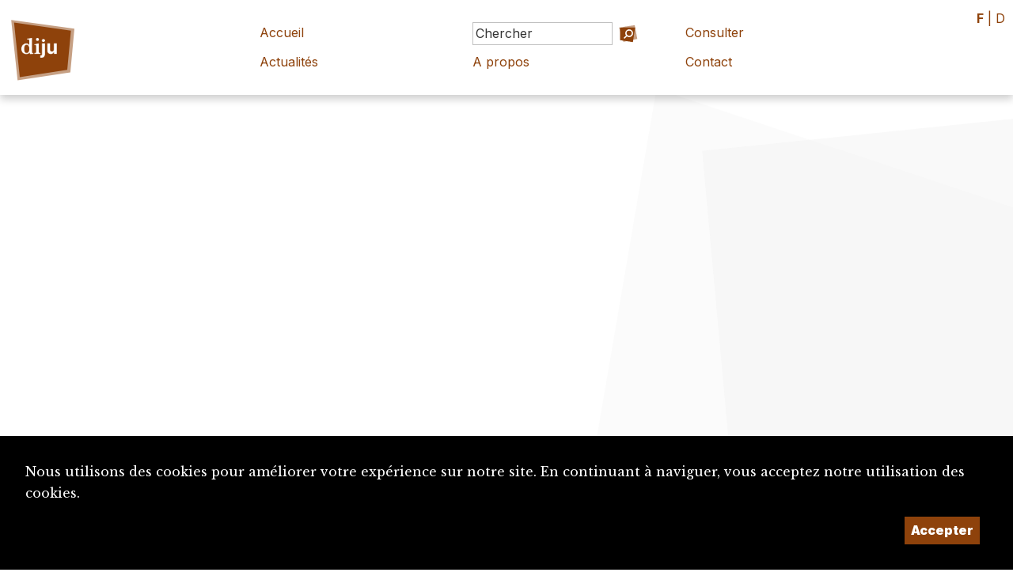

--- FILE ---
content_type: text/css
request_url: https://diju.ch/css/layout.css?t=1768962148
body_size: 6362
content:
/* TEMPORAIRE */
body div {
    color: #333
}

body {
    font-family: 'Libre Baskerville', serif;
    line-height: 1.7rem;
}

strong {
    font-weight: 700;
}

h1, h2, h3, input, label {
    font-family: 'Inter', sans-serif;
    font-weight: 900;
    line-height: 1.2em;
}

h4, h5, h6 {
    font-family: 'Libre Baskerville', serif;
}


input, label, button {
    font-family: 'Inter', sans-serif;
    font-weight: 400;
    line-height: 1.2em;
    font-size: 16px;
}

#main h3 {
    font-size: 250%;
    margin: 1em 0 .5em;
    font-family: 'Libre Baskerville', serif;
    font-weight: 900;
}

#main h4, #content h4 {
    margin-top: 2em;
    font-size: 120%;
}

#main body {
    display: block;
}

#main p {
    margin-bottom: 0em;
}

@media screen and (min-device-width: 320px) and (max-width: 768px) {

    body, html {
        max-width: 100vw;
        overflow-x: hidden;
    }

}


/* GENERAL
************************************************************************************************************************/
body, html {
    min-height: 100%;
    position: relative;
}

/* EN-TETE
************************************************************************************************************************/
#header {
    height: 120px;
    display: flex;
    justify-content: space-between;
    box-shadow: 0 5px 10px rgba(0, 0, 0, .2);
    background: white;
    backdrop-filter: blur(20px);
}

#header .logo {
    display: flex;
}

#header #logo {
    display: block;
    width: 100px;
    height: 100px;
    margin: 10px 0 10px;
}

#header #titre {
    background: url(/img/SITE_Titre_F.svg) no-repeat;
    background-size: contain;
    background-position: left center;
    width: 220px;
    aspect-ratio: 3/1;
    align-self: center;
    z-index: 10001;
}

body.d #header #titre {
    background: url(/img/SITE_Titre_D.svg) no-repeat;
}

#header nav {
    width: auto;
    align-self: center;
}

#lang {
    position: absolute;
    top: 10px;
    right: 10px;
    font-family: Inter;
}

#lang a.active {
    font-weight: bold;
}

#header-print {
    display: none;
}

@media screen and (min-device-width: 320px) and (max-width: 768px) {

    #header {
        height: 80px;
    }

    #header #logo {
        width: 60px;
        height: 60px;
    }


    #header #logo {
        top: 20px;
        left: 10px;
        z-index: 10001;
    }

    #lang {
        display: none;
    }

    .nav-on #lang {
        display: block;
        position: absolute;
        top: 70vh;
        width: 100vw;
        text-align: center;
        z-index: 10001;
        margin: 0;
        padding: 0;
        right: 0;
    }

}


/* NAVIGATION
************************************************************************************************************************/

nav {
    font-family: "inter";

    display: flex;
    flex-direction: column;
    justify-content: center;
    /*padding-right: 10vw;*/
}

nav > div {
    display: flex;
    flex-direction: column;;
    width: 70vw;
    margin-right: 5vw;
}

nav > div > div {
    display: flex;
    justify-content: flex-start;
}

nav .nav-item {
    /*display: block;*/
    /*width: 26vw;*/
    color: #333;
    flex: 0 1 30%;
    padding: .25em .5em;
}

nav a.nav-item:hover {
    color: black;
    text-decoration: none;
}

nav a.active {
    font-weight: 900;
}

nav form {
    flex: 0 0 16%;
    padding: .25em 0;
    display: flex;
}

nav input[type='search'] {
    font-family: "inter";
    font-size: 100%;
    border: 1px solid transparent;
    width: 70%;
    transition: .5s ease-in-out border;
    padding: 0;
    margin: 0;

}

.frmChercher {
    padding: 0;
    /*padding-left: .9em;*/
}

.frmChercher button {
    background: 0;
    border: 0
}

.frmChercher .button {
    transition: .5s ease-in-out opacity;
    width: 1.5em;
    max-height: 1.5em;
    display: block;
    margin: 0;
    padding: 0;
}

nav .frmChercher .button {
    opacity: 1;
}

.frmChercher .button .icon {
    width: 1.5em;
    height: 1.5em;
}


nav form input[type='search'] {
    border: 1px solid silver;
    padding: .2em;
}

nav form:hover .button {
    opacity: 1;
}

nav input::placeholder {
    color: #333;
}

#btn-mobile-menu {
    display: none;
}


@media screen and (min-device-width: 320px) and (max-width: 768px) {


    #btn-mobile-menu {
        position: absolute;
        font-size: 4vw;
        margin: 0;
        width: 60px;
        height: 60px;
        top: 10px;
        right: 10px;
        z-index: 99900000000;
        display: block;
        /*background-color: #B4252D;*/
    }


    .nav-on {
        overflow: hidden;
    }

    #header nav {
        position: fixed;
        top: 0;
        left: 0;
        width: 100vw;
        height: 100vh;
        display: none;
        flex-direction: column;
        justify-content: flex-start;
        padding-top: 10vh;

    }

    #header nav > div {
        display: block;
        margin: 0;
        padding: 10vh;
        width: 100%;
    }

    #header nav > div > div {
        display: flex;
        flex-direction: column;
    }

    #header nav a {
        font-size: 20px;
        text-align: center;
        padding: .5em 0;
        text-align: center;
        width: 100%;
        display: block;
        color: black;

    }

    nav form {
        text-align: center;
    }

    nav .frmChercher input {
        border: 0;
        /*background-color: rgba(255, 255, 255, .4);*/
        color: white;
        padding: .2em;

    }

    nav .frmChercher button {
        /*opacity:          1;*/
        /*width:            40px;*/
        /*height:           40px;*/
        /*background-image: url(../img/icones/icone-loupe.svg);*/
        /*background-size:  cover;*/
    }

    nav button {
        opacity: 1;
    }

    nav input[type='search'] {
        width: 100%;
        margin-left: 25%;
        text-align: center;
        background: transparent;
        font-size: 20px;
        margin: 0;
        color: black
    }

    nav button {
        display: none;
    }

    #header nav a.active {
        background: transparent;
        font-weight: 900;
    }

    #accueil #header nav a {
        color: black;
    }

    .nav-on #header {
        z-index: 100;
        height: 100vh;
    }

    .nav-on #header nav {
        display: flex;
        background-color:        white;
        backdrop-filter: blur(100px);
        -webkit-backdrop-filter: blur(100px);
        z-index: 100000000;
        background-repeat: no-repeat;
        background-position: center center;
        background-size: contain;
        position: fixed;
    }

}

/* SOUS-NAVIGATION
************************************************************************************************************************/
#navbar {

}

#navbar ul {
    /*margin-top: 5em;*/
    list-style: none;
    font-family: Inter;
    text-align: center;
    font-size: 90%;
}

#navbar ul li a {
    padding: 0em 1em 2em 0;
    color: #333;
    display: block;
}

#navbar ul li.active {
    font-weight: 900;
}

#navbar ul li a:hover {
    text-decoration: none;
}

#navbar #btn-open {
    display: none;
}

@media screen and (min-device-width: 320px) and (max-width: 768px) {

    #navbar {
        display: flex;
        margin: 0 auto 8vh;
    }

    #a-propos #navbar {
        margin-bottom: 10vh;
    }

    #navbar.minimize-mobile {
        margin: 0;
        height: 0;
        background: transparent;
    }

    #navbar.minimize-mobile ul {
        position: inherit;
        background: transparent;
    }

    #navbar > div {
        flex: 1 1 calc(100% - 50px);
    }

    .detail #navbar {
        margin-bottom: 0;
    }

    #navbar ul {

        width: 90vw;
        margin: 0;
        padding: 0;
        position: absolute;
        left: 5vw;
        z-index: 10;
    }

    #navbar ul li {
        display: flex;
        flex-direction: column;
        justify-content: center;
    }

    #navbar ul li a {
        padding: .7em;
        color: white;
        transition: .5s all ease;
        display: none;
    }

    #navbar ul li.active a {
        display: block;
    }

    #navbar.open ul li a {
        display: block;
    }

    #navbar.open ul {
        box-shadow: 0 10px 20px rgba(0, 0, 0, .5);
    }

    #navbar #btn-open {
        flex: 0 0 40px;
        display: block;
        width: 40px;
        height: 40px;
        /*margin: 0 .5em;*/
        margin-top: .3em;
        z-index: 20;
        position: absolute;
        right: 0;
        color: #999;
        font-family: Inter;
        font-weight: 900;
        font-size: 1.5em;
    }

    #navbar #btn-open:after {
        content: "+";
    }

    #navbar.open #btn-open:after {
        content: "-";
    }

}

/* ACCUEIL
************************************************************************************************************************/
#slogan {
    margin: 0em auto 1em;
    font-size: 160%;
    text-align: center;
    width: 60vw;
}

#slogan h2 {
    font-weight: 900;
    font-size: 3vw;
}

#splash {
    width: 100%;
    /*min-height: 30vh;*/
    display: block;
    margin: 1vh 0 0;;
}

#splash .logo {
    padding: 15%;
}

#cols {
    display: flex;
    justify-content: center;
    align-content: flex-start;
}

#cols.two-items {
    flex-wrap: wrap;
}

#cols.two-items .col {
    flex: 0 0 45%;
}

.col {
    /*align-self: center;*/
    padding: 2em;
}

.col .button {
    margin-top: 1em;
    float: right
}


#accueil .col h4.titre, #detail h4.titre {
    font-family: Inter, sans-serif;
    color: #999;
    margin: 1em 0 1em 0;
    font-weight: normal;
    font-size: 100%;
    text-align: left;
    padding-bottom: .5em;
    border-bottom: 1px dotted silver;
}

#accueil .col h4.titre:first-child, #detail h4.titre:first-child {
    margin-top: 0;
}

#detail h4.titre {
    padding-top: 2em;
}

.more {
    font-family: Inter, sans;
    border-radius: 4px;
    color: white;
    font-size: 90%;
}

.more .icone {
    display: inline-block;
    width: 1em;
    height: 1em;
    background: url(/img/icones/icone-fleche.svg);
    background-position: center;
    background-repeat: no-repeat;
    transform: rotate(180deg);
}

.more:hover {
    color: white;
}

@media screen and (min-device-width: 320px) and (max-width: 768px) {

    #slogan h2 {
        font-size: 5vw;
    }

    #cols {
        display: block;
    }

    .col {
        padding: 2em 0;
    }

    .col .button-bar {
        margin-bottom: 15vh;
    }

}


/* CONTENU
************************************************************************************************************************/
#page {
    margin: 7vh 0 0 0;
    width: 100%;
    min-height: 70vh;
    display: flex;
    justify-content: space-between;
    align-items: flex-start;

}


#navbar {
    flex: 0 0 16%;
}

#toolbar {
    flex: 0 0 8%
}

#content {
    flex: 0 0 74%;
    flex-wrap: wrap;
    display: flex;
    justify-content: space-between;
}

#accueil #content {
    margin: 0 auto;
    flex: 0 0 90%;
}


#content #title {
    flex: 0 0 62%;
    padding-bottom: 1em;
    flex-break: after;
}


#content #title h3 {
    font-size: 250%;
}

#content #title h4 {
    font-size: 130%;
}

#content #title h5 {
    font-size: 110%;
    font-style: italic;
}

#content #main {
    flex: 0 1 68%;
    margin-bottom: 2em;
    padding-right: 2em;
}

#content #main br {
    /*line-height:3em;vertical-align:top*/
}

#content #main img {
    max-width: 100%;
}

#content #detail {
    font-family: Inter;
    font-size: 80%;
    flex: 0 0 30%;
    line-height: 1em;
}

#content #detail .detail-item {
    /*border-top: 1px dotted silver;*/
    padding: .5em 0;
    display: flex;
    line-height: 1.2em;
}

#content #detail p {
    line-height: 1.3em;
}

#content #detail .detail-item:last-child {
    /*border-bottom: 1px dotted silver;*/
}

#content #detail .detail-item img {
    width: 24px;
    margin: 0 1em 0 0;
}

#content #detail .detail-item div {
    align-self: center;
}

#content #visuel {
    flex: 0 0 100%;
    padding-bottom: 1em;
    margin-bottom: 5vh;
}

#content #visuel .credit {
    font-size: 80%;
    font-style: italic;
    text-align: right;
}

.body #visuel {
    display: none;
}

#content #visuel img {
    max-width: 100%;
}

#content #visuel .legende {
    font-size: 80%;
    font-style: italic;
    text-align: right;
}

/* MOBILE */
@media screen
and (min-device-width: 320px)
and (max-width: 768px) {

    #page {
        flex-direction: column;
        justify-content: flex-start;
    }

    #navbar {
        height: 2em;
        width: 100%;
    }

    #recherche #navbar {
        display: none;
    }

    #content {
        width: 92vw;
        margin: 2vh 4vw;
        flex-direction: column;
    }

    #content #main {
        margin-top: 0;
    }

    #content #main, #content #detail {
        width: 100%;
        margin-bottom: 5vh;
    }

    #content #visuel {
        margin-bottom: 0;
    }

    .body #visuel {
        display: block;
    }

}

/* RECHERCHE
***************************************************************************************************************/
.label {
    font-family: "Inter", sans;
    padding: 1em 0 .5em;
    color: #999
}

#innernav, #toc {
    font-family: "Inter", sans;
    font-size: 80%;
    position: fixed;
    padding-top: 10vh;
    left: 20px;
    text-align: center;
    width: 14vw;
    word-wrap: anywhere;
}

#toc {
    position: sticky;
    float: left;
    margin-left: -20vw;
    top: 0vh;
    padding-top: 0;
}

#innernav a, #toc a {
    color: #999;
}

#toc a {
    display: block;
    margin: 2px 0;
    padding: 2px 0;
    border-bottom: 1px #e1e1e1 dotted
}

#search-form {
    width: 100%;
    margin-bottom: 2em;
}

.background-shape {
    position: absolute;
    width: 50vw;
    height: 3.9em;
    z-index: -20;
    margin-top: -.8em;
}


.background-shape.big {
    position: absolute;
    width: 49vw;
    height: 4em;
    z-index: -30;
    margin-top: -1em;
}

#search-form .frm {
    padding: 1.5em 1em 1em;
    display: flex;
    justify-content: center;
}

#search-form button {
    background: none;
}

#search-form .button {
    justify-self: flex-start;
    background: none;
    width: 1em;
    margin: -1em 0 0 0;
    padding: 0;
}

#search-input {
    padding: 0;
    margin-bottom: 0;
}


.btn-recherche-avancee {
    text-align: right;
    font-family: Inter, sans-serif;
    width: 60vw;
    font-size: 90%;
}

#header .frmChercher .btn-recherche-avancee {
    position: absolute;
    text-align: right;
    font-size: 60%;
    width: 9%;
    margin: 3em 0 0 8%;
    padding-right: 1em;
    opacity: 0;
    color: black
}

#header .frmChercher:hover a.btn-recherche-avancee {
    opacity: 1;
}

@media screen and (min-device-width: 320px) and (max-width: 768px) {
    .frm .background-shape big, .frm .background-shape {
        width: 90vw;
    }

    #search-input input {
        width: 65vw;
    }

    #header .frmChercher .btn-recherche-avancee {
        display: none;
    }

    #innernav, #toc {
        position: inherit;
        width: 100%;
        text-align: left;
        margin: 0 0 2em 0;
        padding: 0;
        border-top: 1px dotted silver;
        border-bottom: 1px dotted silver;

    }
}

/* NOTICES
***************************************************************************************************************/
#category_filter, #nav-letters {


}

#navbar #category_filter li a, #navbar #category_filter li > div {
    display: flex;
    padding: .4em .5em;
}


#navbar #category_filter li a.selected div, #navbar #category_filter li a.selected {
    font-weight: 900;
    color: white
}

#navbar #category_filter li div {
    align-self: center;
}

#category_filter li img {
    width: 20px;
    height: 20px;
    aspect-ratio: 1;
}

#nav-letters {
    width: 100%;
    list-style: none;
    display: flex;
    justify-content: flex-start;
    font-family: "Inter", sans;
}


#nav-letters a {
    color: #333
}

#nav-letters a.selected {
    font-weight: 900;
    color: white
}

@media screen and (min-device-width: 320px) and (max-width: 768px) {
    #nav-letters {
        padding: 0;

        flex-wrap: wrap;
        justify-content: center;
    }

    #nav-letters a {
        display: inline-block;
        width: 100%;
        border: 1px solid silver;
        margin: 1px;
        border-radius: 2px;
    }

    #nav-letters li:first-child {
        width: 4em;
        text-align: center;
    }

}

sup.pastille {
    font-family: "Inter", sans;
    font-size: 60%;
    border-radius: 4px;
    padding: .2em;
    margin: -8px 0 0px 4px;
}

sup.pastille.ronde {
    display: inline-block;
    width: 1.6em;
    height: 1.6em;
    line-height: 1;
    text-align: center;
    border-radius: 100px;
    color: white;
    font-weight: bold;
}

.additional_data {
    font-size: 80%;
    line-height: 1.6em;
}

.pastille:hover {
    text-decoration: none;
}

.additional_data p {
    margin-bottom: 1em;
}

.collapsable > span {
    display: none;
}

.collapsable a {
    cursor: pointer;
    font-weight: 100;
}

.collapsable.open .show_more {
    display: none;
}

.collapsable.open span {
    display: inherit;
}

.body b.highlight {
    background: lightgoldenrodyellow;
}

a.up {
    font-size: 100%;
    font-weight: 100;
    margin-left: .5em;
}

#footnotes {
    font-size: 90%;
    font-family: Inter, sans-serif;
}

#footnotes p {
    margin-bottom: 3px;
}

.notice_image {
    margin: 10px auto;
}

.notice_image img {
    margin-bottom: 4px;
    }

.notice_image_legende {
    font-family: Inter, sans-serif;
    font-size: 80%;;
    text-align: right;
    font-style: italic;
    color: #888;
    line-height: 1.2em;
}

.notice_image.portrait {
    width: 40%;
    float: left;
    margin-left: -40px;
    margin-right: 10px;
}

.notice_image.square {
    width: 50%;
    float: right;
    margin-left: 10px;
    margin-right: -40px;
}

@media screen and (min-device-width: 320px) and (max-width: 768px) {
    .notice_image.portrait, .notice_image.square {
        width: 100%;
        margin: 10px auto;
        }
	}

/* LISTES
************************************************************************************************************************/
.list-item {
    /*margin: 0 0 2em 0;*/
    padding: 1em 1em;
    /*border-bottom:   1px dotted silver;*/
    display: flex;
    justify-content: space-between;
    flex-wrap: nowrap;
    transition: background-color .5s ease-in-out;
    min-width: 100%;
    width: 100%;
    color: #888
}

.list-item:hover {
    text-decoration: none;
}

.list-item .date {
    flex: 0 0 10%;
    aspect-ratio: 1;
    margin-right: 1em;

    display: flex;
    flex-direction: column;
    justify-content: center;
    text-align: center;
    height: fit-content;
}

#accueil .list-item .date {
    flex: 0 0 20%
}

#accueil .list-item .visuel {
    max-height: 25vh;
}

.list-item > .photo {
    flex: 0 0 10%;
    margin-right: 1em;
    justify-content: center;
    align-self: flex-start;
}

#main .list-item h3 {
    font-size: 150%;
    margin: .5em 0 1em;
    padding: 0;
    font-weight: 900;
}

.list-item h4 {
    font-size: 120%;
    margin: 0;
    padding: 0;
    font-weight: normal;

}

.list-item h3 {
    font-size: 120%;
}

.list-item h4 {
    font-size: 100%;
}

.list-item h5 {
    font-size: 90%;
    font-style: italic;
}

.list-item .date h5, .list-item .date h6 {
    margin: 0;
    padding: 0;
    text-transform: uppercase;
    color: white;
    font-family: "Libre Baskerville", Serif;
    font-size: 1vw;

}


.list-item .date h5 {

    font-weight: 900;
}

.list-item .date .shape .content h6 {
    margin: 0;
}


.list-item .texte {
    flex: 1 1 100%;
    display: flex;
    flex-direction: column;
    justify-content: center;
}

#accueil .list-item .texte {
    display: block;
    margin: 0;
    padding: 0;
    flex: 0 0 100%;
    justify-content: flex-start;
}

#accueil .list-item h4, #actualites .list-item.actualite h4 {
    margin: 0 0 .4em 0;
    font-size: 80%;
}

{

}

.list-item .infos {

}

.list-item .biographie {

}

.list-item .visuel {
    flex: 0 0 15%;
    overflow: hidden;
    max-height: 30vh;
    margin: 10px;
}

.list-item .break {
    flex-basis: 100%;
}

.list-item .biographie {
    font-size: 90%;
    margin: 1em 0;
}

.list-item.show_visuel_on_top {
    width: 100%;
}

.list-item.show_visuel_on_top .visuel {
    height: auto;
    max-height: max-content;
    flex: 0 0 100%;
    margin: 0 0 20px 0;
}

em.date {
    padding-top: 2em;
    display: block;
}

@media screen and (min-device-width: 320px) and (max-width: 768px) {
    .list-item .date h5, .list-item .date h6 {
        font-size: 80%;
    }

    #a-propos .list-item {
        flex-wrap: wrap;
    }

    .list-item > .photo {
        flex: 0 0 100%
    }

}

.notices-history {
    font-size: 90%;
    margin: 2em 0;
    font-family: Inter, sans-serif;
}

#accueil .notices-history {
    margin: 0;
}

#main .notices-history p {
    margin: 0 0 .8em;
    padding: 0;
    line-height: 1em;
    font-weight: bold;
    /*padding:    .2em 0;*/
}

#accueil .notices-history p {
    margin: 0;
}


.notices-history p:first-child {
    border: 0;
}

.notices-history p a {
    color: black;
}

.sl-wrapper .sl-close {
    color: white
}

.zoom-icon {
    width: 40px;
    height: 40px;
    position: relative;
    margin-top: -40px;
    float: right;
}

/* PAGINATION
************************************************************************************************************************/

#pagination {
    text-align: center;
    margin-top: 1em;
    width: 100%;
    float: left;
    font-family: Inter, sans-serif;
}

#pagination li {

    width: 1.3em;
    color: white;
    font-weight: 900;
    display: inline;
    margin: 2px;
    color: #333;
}

#pagination li span, #pagination li a {
    /*padding:         2px 8px;*/
    font-weight: 100;
    font-size: 70%;
    /*border-radius:   4px;*/
    text-decoration: none;
    width: 3em;
    height: 3em;
    display: inline-block;
}

#pagination .shape .content h4 {
    font-size: 120%;
}

#pagination a .shape .content h4 {
    font-weight: 500;
    color: white;
}

#pagination span .shape .content h4 {
    font-weight: 900;
    color: white;
}


/* ENTITES
************************************************************************************************************************/
#subnav {
    width: 100%;
    margin: 0 0 1em 0;
}

#subnav ul {
    width: 100%;
    display: flex;
    justify-content: flex-start;
    list-style: none;
    border-bottom: 1px solid silver;
}

#subnav li {
    margin: 0;
    padding: 0;
    top: 1px;
    position: relative;
    display: inline-block;
    border-bottom: 1px solid silver;
    border-top-left-radius: 4px;
    border-top-right-radius: 4px;

}

#subnav li a {
    font-family: Inter, sans;
    padding: .5em 1em .5em 1em;
    display: block;
    min-width: fit-content;
    color: #666;
}

#subnav li a:hover {
    text-decoration: none;
    color: black;
}

#subnav li.active {
    font-weight: 900;
    border-left: 1px solid silver;
    border-top: 1px solid silver;
    border-right: 1px solid silver;
    border-bottom: 1px solid white;
}

#subnav li.active a {
    font-weight: 900;
    color: black
}


@media screen and (min-device-width: 320px) and (max-width: 768px) {

    #subnav ul {
        border: 0;
        border-radius: 5px;

    }

    #subnav li {
        border: 0px;
        padding: 0;
        margin: 0;


    }

    #subnav li.active {
        border: 0;
    }

    #subnav li a {
        font-family: Inter, sans;
        padding: 0 1em 0 0;
        word-break: keep-all;
        display: inline-block;
        width: max-content;
    }

    .nav.scroll {
        overflow-x: scroll;
        overflow-style: marquee-block;
        -webkit-overflow-scrolling: touch;
        overflow-y: hidden;
        font-size: 100%;
        width: 100%;
        height: 1.9em;
        padding: .2em 0 .4em;
        margin: 0 0 .4em 0;
        position: relative;
        border-top: 1px dotted black;
        border-bottom: 1px dotted black;

    }

    #navbar #btn-open {
        color: white;
    }

    ::-webkit-scrollbar {
        width: 0px; /* remove scrollbar space */
        background: transparent; /* optional: just make scrollbar invisible */
    }

    .nav.scroll .nav-link, #left-col .nav a {
        display: inline;
        padding: 0 1em 0 0;
        color: rgb(103, 148, 209);
        border-bottom: 0;

    }

    ::-webkit-scrollbar {
        display: none;
    }


}

/* SECTIONS
************************************************************************************************************************/
#sections-map {
    width: 100%;
    height: calc(70vw * .75);
    background: url(../img/carte_sections.svg) no-repeat;
    background-size: cover;
    position: relative;
}

@media screen and (min-device-width: 320px) and (max-width: 768px) {
    #sections-map {
        margin: -8vw;

        width: 108vw;
        height: calc(100vw * .76);
    }

    #sections-map .xsmall {
        width: 20px;
        height: 20px;
    }
}

/* FORMULAIRES
************************************************************************************************************************/
.form {

}

/* RECHERCHE
************************************************************************************************************************/
#page .frmChercher {
    display: flex;
    justify-content: center;
    margin: 0 0 2em 0;
}

#page .frmChercher label {
    display: block;
    height: 100%;
    font-family: Inter, sans;
    font-weight: 700;
    padding: .8em 1em 0 0;
}

.recherche-item {
    margin: 1em 0;
    padding: 1em 0;
    border-bottom: 1px dotted silver;
}

.recherche-item span {
    display: block;
    font-size: 90%;
    font-style: italic;
}

.nombre-resultats {
    text-align: center;
    font-size: 90%;
    margin: 1em auto;
}

.aucun-resultat {
    text-align: center;
    margin-top: 4em;
    font-weight: 900;
}

.frmChercherAvance {
    /*background:  #f0f0f0;*/
    padding: .8em;
    font-family: Inter, sans;
}

.frmChercherAvance p {
    display: flex;
}

#search-form .frmChercherAvance button {
    display: flex;
    width: 10em;
    padding-top: .8em;
    cursor: pointer;
    margin: 0 auto;
    background: rgba(255, 255, 255, .1);
}

.back-button {
    background: white;
}

.frmChercherAvance label {
    flex: 0 0 30%;
    font-weight: 700;
}

.frmChercherAvance input[type=checkbox], .frmChercherAvance input[type=radio] {
    margin: .5em;
}

.frmChercherAvance input[type=text], .frmChercherAvance input[type=number] {
    margin-right: .5em;
}


.recherche-lien {
    width: 100%;
    font-family: Inter, sans;
    text-align: right;
}

/* ADHÉSION
************************************************************************************************************************/
#adhesion input, #adhesion label {
    width: 100%;
}

#adhesion input[type='checkbox'] {
    width: 1em;
    display: inline-block;
}


#esp-form label {
    width: 100%;
    margin-top: 1em;
    padding-bottom: 1em;
}

#esp-form label > span {
    font-weight: bold;
    display: block;
}

#esp-form img {
    margin-right: 1em;
}

#esp-form textarea {
    width: 100%;
    height: 8em;
    border: 1px solid #ddd;
    border-radius: 4px;
}

small.error {
    display: none;
}


.success-message {
    text-align: center;
}

.success-message img, .error-message img {
    width: 20vw;
}

.error-message {
    background: rgba(210, 82, 86, 1);
    color: white;
    padding: 2em;
    text-align: center;
    font-family: Inter, sans-serif;
}

.error-message a {
    background: rgba(0, 0, 0, .2);
    color: white
}


@media screen and (min-device-width: 320px) and (max-width: 768px) {

    .frmChercherAvance p {
        flex-wrap: wrap;
    }

    .frmChercherAvance label {
        padding-top: .5em;
        flex: 0 0 100%;
    }

    .frmChercherAvance input[type=text], .frmChercherAvance input[type=select] {
        width: 100%;
        padding: .4em;
    }

    .frmChercherAvance input[type=number] {
        width: 45%;
    }

}

/* UI
************************************************************************************************************************/
.button {
    /*border-top:    1px solid silver;*/
    /*border-bottom: 1px solid silver;*/
    padding: .5em;
    display: flex;
    font-weight: 700;
    font-size: 100%;
    transition: .5s ease background-color;
}

a.button:hover {
    text-decoration: none;
}

a.button:hover .inner {
    transform: rotate(-8deg);
}

.button .icon {
    width: 3em;
    height: 3em;
}

.button .caption {
    padding: 0 .75em;
    display: flex;
    flex-direction: column;
    justify-content: center;
    text-overflow: ellipsis;
    font-family: "Inter", sans;
}

.button .info {
    font-size: 70%;
    font-weight: normal;
    display: block;
    width: 100%;
}

.person .button {
    font-size: 85%;
    padding: 0;
    margin: 10px 0;
}

.button.small {
    padding: .2em;
    font-size: 90%;
}

.button.small .icon {
    width: 1.5em;
    height: 1.5em;
}


/* PIED DE PAGE
************************************************************************************************************************/
#footer {
    min-height: 20vh;
    display: flex;
    flex-wrap: wrap;
    justify-content: space-between;
    margin-top: 10vh;
}

#footer > div {
    flex: 0 0 30%;
    padding: 1em 3em;
    font-size: 90%;
}

#footer div {
    color: white
}

#footer #img-cc {
    width: 12vw;
}

#footer #logo-sje {
    width: 100px;
}

#footer a.button:hover {
    text-decoration: none;
    background: rgba(255, 255, 255, .2);
}

#footer a {
    font-family: Inter, sans-serif;
    color: white
}

#footer #credits {
    color: rgba(255, 2552, 255, .5);
    flex: 0 0 100%;
    text-align: right;
    font-size: 50%;
    margin: 2em 0;
    font-family: Inter, sans;
}

#footer #credits a {
    color: rgba(255, 2552, 255, .5);
}

#footer-print {
    display: none;
}

@media screen and (min-device-width: 320px) and (max-width: 768px) {
    #footer > div {
        flex: 0 0 100%;
    }

    #footer #img-cc {
        width: 33vw;
    }
}


/* FAQ
***************************************************************************************************************/
.faq_question {
    font-weight: 900;
    margin-top: 2em;
    font-size: 125%;
    font-family: Inter, sans-serif;
}

.faq_reponse {
    color: #999
}

/* ERREUR 404
 */

#message404 h3 {
    font-size: 20vw;
    margin: 0;
    padding: 0;
}

#message404 {
    text-align: center;
    font-size: 4vw;
}


/* OUTILS
************************************************************************************************************************/
#toolbox {
    position: fixed;
    width: calc(20vw + 50px);
    right: -20vw;
    top: 20vh;
    height: 50vh;
    display: flex;
    transition: .3s ease-in-out right;

}


.toolbox-button {
    width: 50px;
    height: 50px;
    right: 10px;
    z-index: 200;
}

.toolbox-content > div {
    display: none;
    height: 100%;

}

.toolbox-content h4 {
    font-size: 100%;
}

.toolbox-content h5 {
    font-family: 'Inter', sans-serif;
    font-weight: 900;
}

.share-content .gutter {
    display: flex;
    flex-direction: column;
    justify-content: center;
    height: 80%;
    padding-top: 20px;
    width:80%;
   margin:  0 auto;
}

.share-content .share-button {
    display: block;
    text-align: center;
    font-family: 'Inter', sans-serif;
    font-size: 120%;
    color: white;
    padding: .5em 1em;
    margin: .5em;
    border-radius: 8px;
}

.share-content .share-button:hover {
    text-decoration: none;
    font-weight: bold;
}

#btn-top {

    /*	position:   fixed;*/
    transition: .5s ease opacity;
    opacity: 0;

}

#btn-top.show {
    opacity: 1;
}

#btn-history.show {
    background: white;
}

.toolbox-content {
    background: white;
    width: 100%;
    /*box-shadow: 0 20px 40px silver;*/
    padding: .5em;
}

#toolbox.open {
    right: 0;
}

#toolbox.open .toolbox-content {
    box-shadow: 0 20px 20px silver;
}

#toolbox.open .toolbox-button:not(.close) {
    visibility: hidden;
}

.toolbox-button.close {
    visibility: hidden;
}

#toolbox.open .toolbox-button.close {
    visibility: visible;
    opacity: 1;
}

.toolbox-buttons {
    width: 60px;
    display: flex;
    flex-direction: column;
}

.toolbox-buttons a {
    background: silver;
    width: 60px;
    height: 60px;
}


@media screen and (min-device-width: 320px) and (max-width: 768px) {

    #toolbox {
        width: calc(85vw + 50px);
        right: -85vw;
    }
}

/* SOUTIENS
*/
.soutiens-list {
    display: flex;
    flex-wrap: wrap;
}

#soutiens h4 {
    margin-top: 2em;
}

.soutien-item {
    display: block;
    flex: 0 0 22%;
    aspect-ratio: 1;
    margin: 10px;

}

/* METAGRID
************************************************************************************************************************/
#metagridWidget .row {
    margin: 1em 0;
}

/* PRESSE
************************************************************************************************************************/
#nav-years {
    font-family: "Inter", sans;
}

.item.presse {
    border-top: 1px dotted silver
}

.item.presse:hover {
    text-decoration: none;
}

.item.presse p {
    font-family: "Inter", sans;
}


--- FILE ---
content_type: image/svg+xml
request_url: https://diju.ch/img/icones/icone-haut-de-page.svg
body_size: 533
content:
<?xml version="1.0" encoding="UTF-8" standalone="no"?>
<!DOCTYPE svg PUBLIC "-//W3C//DTD SVG 1.1//EN" "http://www.w3.org/Graphics/SVG/1.1/DTD/svg11.dtd">
<svg width="100%" height="100%" viewBox="0 0 500 500" version="1.1" xmlns="http://www.w3.org/2000/svg" xmlns:xlink="http://www.w3.org/1999/xlink" xml:space="preserve" xmlns:serif="http://www.serif.com/" style="fill-rule:evenodd;clip-rule:evenodd;stroke-linecap:round;stroke-linejoin:round;stroke-miterlimit:1.5;">
    <g transform="matrix(1,0,0,1,-1500,-2000)">
        <g transform="matrix(0.707107,0.707107,-0.707107,0.707107,48.8652,975.097)">
            <g id="GRILLE">
            </g>
        </g>
        <g id="ICONES">
            <g transform="matrix(-1,-1.22465e-16,1.22465e-16,-1,2447.93,2525.02)">
                <g transform="matrix(6.12323e-17,-1,1,6.12323e-17,447.926,481.484)">
                    <g transform="matrix(0.636396,-0.636396,0.594338,0.594338,33.7698,220.455)">
                        <rect x="55.556" y="111.111" width="55.556" height="264.644" style="fill:white;"/>
                    </g>
                    <g transform="matrix(0.636396,0.636396,-0.594338,0.594338,323.133,-9.8184)">
                        <rect x="55.556" y="111.111" width="55.556" height="264.644" style="fill:white;"/>
                    </g>
                </g>
                <g transform="matrix(1.39948,0,0,0.998206,-309.88,-1.84442)">
                    <rect x="606.927" y="368.872" width="226.407" height="50.09" style="fill:white;stroke:rgb(0,255,250);stroke-width:0.78px;"/>
                </g>
            </g>
            <g id="Site">
            </g>
        </g>
    </g>
</svg>
